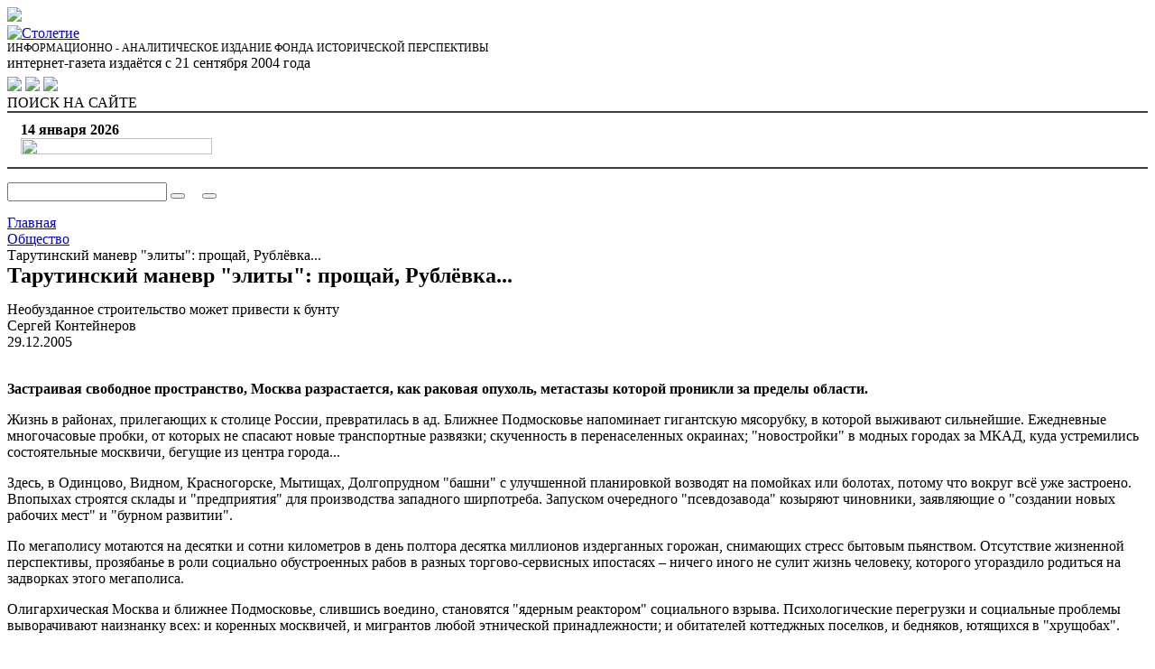

--- FILE ---
content_type: text/html; charset=utf8
request_url: https://www.stoletie.ru/obschestvo/tarutinski_manevr_eliti_proscha_rublevka_.htm
body_size: 16950
content:
<!DOCTYPE html>
<!--[if IE 8]>
<html class="ie ie8"> <![endif]-->
<!--[if IE 9]>
<html class="ie ie9"> <![endif]-->
<!--[if gt IE 9]><!-->
<html> <!--<![endif]-->
<head>
  <title>Тарутинский маневр &quot;элиты&quot;: прощай, Рублёвка... / Общество</title>
  <meta http-equiv="X-UA-Compatible" content="IE=edge"/>
  <meta name="viewport" content="width=device-width, maximum-scale=1, initial-scale=1"/>
  <link
      href='https://fonts.googleapis.com/css?family=Open+Sans:400,400italic,600,600italic,300,300italic,700,700italic&subset=latin,cyrillic'
      rel='stylesheet' type='text/css'>
  <link href="/bitrix/templates/main_v2/assets/plugins/bootstrap/css/bootstrap.min.css" rel="stylesheet" type="text/css"/>
  <link href="/bitrix/templates/main_v2/assets/css/font-awesome.css" rel="stylesheet" type="text/css"/>
  <link href="/bitrix/templates/main_v2/assets/css/sky-forms.css" rel="stylesheet">
    <link href="/bitrix/templates/main_v2/assets/css/jquery.es-drawermenu.min.css" rel="stylesheet" type="text/css">
  <link href="/bitrix/templates/main_v2/assets/css/flexslider.css" rel="stylesheet">
  <link href="/bitrix/templates/main_v2/assets/css/default_color.css" rel="stylesheet" type="text/css"/>

  <script src="/bitrix/templates/main_v2/assets/js/jquery-1.12.4.min.js" type="text/javascript"></script>
    <meta http-equiv="Content-Type" content="text/html; charset=utf8" />
<meta name="description" content="Тарутинский маневр &amp;quot;элиты&amp;quot;: прощай, Рублёвка.... Застраивая свободное пространство, Москва разрастается, как раковая опухоль, метастазы которой проникли за пределы области." />
<link rel="canonical" href="http://www.stoletie.ru/obschestvo/tarutinski_manevr_eliti_proscha_rublevka_.htm" />
<link href="/bitrix/templates/main_v2/components/bitrix/search.title/visual1/style.css?15045317894140" type="text/css"  data-template-style="true"  rel="stylesheet" />
<link href="/bitrix/templates/main_v2/components/bitrix/breadcrumb/template1/style.css?1509744795691" type="text/css"  data-template-style="true"  rel="stylesheet" />
<link href="/bitrix/templates/main_v2/components/bitrix/news.list/tema_nedeli/style.css?1505223692187" type="text/css"  data-template-style="true"  rel="stylesheet" />
<link href="/bitrix/templates/main_v2/components/bitrix/news.list/navstrechu_pobede/style.css?1505223692187" type="text/css"  data-template-style="true"  rel="stylesheet" />
<link href="/bitrix/templates/main_v2/components/bitrix/news.list/photoreport/style.css?1507398356187" type="text/css"  data-template-style="true"  rel="stylesheet" />
<link href="/bitrix/templates/main_v2/styles.css?1596453684717" type="text/css"  data-template-style="true"  rel="stylesheet" />
<link href="/bitrix/templates/main_v2/template_styles.css?175864678915726" type="text/css"  data-template-style="true"  rel="stylesheet" />
<script>if(!window.BX)window.BX={};if(!window.BX.message)window.BX.message=function(mess){if(typeof mess==='object'){for(let i in mess) {BX.message[i]=mess[i];} return true;}};</script>
<script>(window.BX||top.BX).message({"JS_CORE_LOADING":"Загрузка...","JS_CORE_NO_DATA":"- Нет данных -","JS_CORE_WINDOW_CLOSE":"Закрыть","JS_CORE_WINDOW_EXPAND":"Развернуть","JS_CORE_WINDOW_NARROW":"Свернуть в окно","JS_CORE_WINDOW_SAVE":"Сохранить","JS_CORE_WINDOW_CANCEL":"Отменить","JS_CORE_WINDOW_CONTINUE":"Продолжить","JS_CORE_H":"ч","JS_CORE_M":"м","JS_CORE_S":"с","JSADM_AI_HIDE_EXTRA":"Скрыть лишние","JSADM_AI_ALL_NOTIF":"Показать все","JSADM_AUTH_REQ":"Требуется авторизация!","JS_CORE_WINDOW_AUTH":"Войти","JS_CORE_IMAGE_FULL":"Полный размер"});</script>

<script src="/bitrix/js/main/core/core.js?1756985815511455"></script>

<script>BX.Runtime.registerExtension({"name":"main.core","namespace":"BX","loaded":true});</script>
<script>BX.setJSList(["\/bitrix\/js\/main\/core\/core_ajax.js","\/bitrix\/js\/main\/core\/core_promise.js","\/bitrix\/js\/main\/polyfill\/promise\/js\/promise.js","\/bitrix\/js\/main\/loadext\/loadext.js","\/bitrix\/js\/main\/loadext\/extension.js","\/bitrix\/js\/main\/polyfill\/promise\/js\/promise.js","\/bitrix\/js\/main\/polyfill\/find\/js\/find.js","\/bitrix\/js\/main\/polyfill\/includes\/js\/includes.js","\/bitrix\/js\/main\/polyfill\/matches\/js\/matches.js","\/bitrix\/js\/ui\/polyfill\/closest\/js\/closest.js","\/bitrix\/js\/main\/polyfill\/fill\/main.polyfill.fill.js","\/bitrix\/js\/main\/polyfill\/find\/js\/find.js","\/bitrix\/js\/main\/polyfill\/matches\/js\/matches.js","\/bitrix\/js\/main\/polyfill\/core\/dist\/polyfill.bundle.js","\/bitrix\/js\/main\/core\/core.js","\/bitrix\/js\/main\/polyfill\/intersectionobserver\/js\/intersectionobserver.js","\/bitrix\/js\/main\/lazyload\/dist\/lazyload.bundle.js","\/bitrix\/js\/main\/polyfill\/core\/dist\/polyfill.bundle.js","\/bitrix\/js\/main\/parambag\/dist\/parambag.bundle.js"]);
</script>
<script>(window.BX||top.BX).message({"LANGUAGE_ID":"ru","FORMAT_DATE":"DD.MM.YYYY","FORMAT_DATETIME":"DD.MM.YYYY HH:MI:SS","COOKIE_PREFIX":"BITRIX_SM","SERVER_TZ_OFFSET":"10800","UTF_MODE":"Y","SITE_ID":"s1","SITE_DIR":"\/","USER_ID":"","SERVER_TIME":1768405926,"USER_TZ_OFFSET":0,"USER_TZ_AUTO":"Y","bitrix_sessid":"a720bbf57894f85cb223156407213fb8"});</script>


<script src="https://yastatic.net/share2/share.js" charset="utf-8" async="async"></script>
<meta property="og:title" content="Тарутинский маневр &quot;элиты&quot;: прощай, Рублёвка..." />
<meta property="og:description" content="Застраивая свободное пространство, Москва разрастается, как раковая опухоль, метастазы которой проникли за пределы области." />
<meta property="og:image" content="https://stoletie.ru" />



<script src="/bitrix/components/bitrix/search.title/script.js?174956582810542"></script>

    <script src="/bitrix/templates/main_v2/assets/js/jquery.validate.min.js" type="text/javascript"></script>
  <script src="/bitrix/templates/main_v2/assets/js/jquery.form.min.js" type="text/javascript"></script>
  <script src="/bitrix/templates/main_v2/assets/js/jquery.multifile.js" type="text/javascript"></script>
  <script src="/bitrix/templates/main_v2/assets/js/jquery.es-drawermenu.js" type="text/javascript"></script>
  <script src="/bitrix/templates/main_v2/assets/js/jquery.flexslider-min.js" type="text/javascript"></script>
  <script src="/bitrix/templates/main_v2/assets/js/masonry.min.js" type="text/javascript"></script>
  <script src="/bitrix/templates/main_v2/assets/js/scripts.js?1448534388" type="text/javascript"></script>
</head>
<body>
<div id="panel"></div>
<div class="header-block">
  <section class="container" style="border-bottom: 2px solid #3D3D3D">
    <div class="row">
      <div class="col-sm-2 hidden-xs">
        <a class="logo-m pull-left" href="/">
          <img class="img-responsive" src="/bitrix/templates/main_v2/img/fond.gif" /img>
        </a>
      </div>
      <div class="col-lg-7 col-sm-10 col-xs-10">
        <div class="center-block text-center" style="max-width: 440px;">
          <a href="/"><img class="img-responsive" src="/bitrix/templates/main_v2/img/100logo.png" alt="Столетие"></a>
        </div>
        <div class="center-block hidden-xs text-center" style="font-size: 12px;">ИНФОРМАЦИОННО - АНАЛИТИЧЕСКОЕ ИЗДАНИЕ
          ФОНДА ИСТОРИЧЕСКОЙ ПЕРСПЕКТИВЫ
        </div>
        <div class="center-block hidden-xs text-center">интернет-газета издаётся с 21 сентября 2004 года</div>
      </div>

      <div class="col-lg-3 visible-lg">
        <div class="pull-right cl" style="margin:6px 0 0 0;">
          <noindex>
            <a class="header-block_soc-icon" href=" https://t.me/stoletieru " target="_new"><img
                  src="/bitrix/templates/main_v2/img/svg-icons/telegram.svg"></a>
            <a class="header-block_soc-icon" href="http://vk.com/club36945111?_permanent=stoletie_ru" target="_new"><img
                  src="/bitrix/templates/main_v2/img/svg-icons/vk.svg"></a>
                        <a class="header-block_soc-icon" href="http://www.stoletie.ru/rss/" target="_new"><img
                  src="/bitrix/templates/main_v2/img/svg-icons/rss.svg"></a>
          </noindex>
        </div>

        <div class="btn-default light-bg search-button pull-right">
          <span class="search-button-text">ПОИСК НА САЙТЕ <i class="fa fa-search"></i></span>
        </div>
      </div>
      <div class="btn mobile-btn drawer-toggle fixed visible-xs-block">
        <i class="fa fa-bars"></i>
      </div>

    </div>
  </section>
  <section class="container" style="border-bottom: 2px solid #3D3D3D; padding: 10px 15px;">
    <div class="row">
      <div class="col-md-2">
        <div style="font-weight:bold;" class="visible-lg">
          14 января 2026        </div>
      </div>
      <div class="col-md-10 col-lg-7">
        <div class="center-block text-center" style="max-width: 440px;">
          <img src="/bitrix/templates/main_v2/img/100logo_3.png" width="212" height="18">
        </div>
      </div>
      <div class="col-lg-3 visible-lg">
      </div>
    </div>

  </section>

</div>

<section class="container hide search-block" style="padding: 15px 0;">
  <div class="light-bg">
    <div class="row">
      <div class="col-xs-12">
        <div id="title-search" class="bx-searchtitle">
	<form class="sky-form" action="/search/index.php">
		<div class="bx-input-group">
		<label class="input">
			<input id="title-search-input" type="text" name="q" value="" autocomplete="off" class="bx-form-control light-bg"/>
		</label>
			<span class="bx-input-group-btn">
				<button class="btn btn-default" type="submit" name="s"><i class="fa fa-search"></i></button>
			</span>
			<span class="bx-input-group-btn">
				<button style="margin-left: 15px;" class="btn btn-default btn-close" type="button" name="s"><i class="fa fa-close"></i></button>
			</span>
		</div>
	</form>
</div>
<script>
	BX.ready(function(){
		new JCTitleSearch({
			'AJAX_PAGE' : '/obschestvo/tarutinski_manevr_eliti_proscha_rublevka_.htm?section_code=obschestvo&amp;element_code=tarutinski_manevr_eliti_proscha_rublevka_',
			'CONTAINER_ID': 'title-search',
			'INPUT_ID': 'title-search-input',
			'MIN_QUERY_LEN': 2
		});
	});
</script>

      </div>
    </div>
  </div>
</section>
<section class="container page-content">
  <div class="row">
    <div class="col-xs-12 col-sm-9 col-lg-9">
      <div class="bx-breadcrumb">
			<div class="bx-breadcrumb-item" id="bx_breadcrumb_0" itemscope="" itemtype="http://data-vocabulary.org/Breadcrumb" itemref="bx_breadcrumb_1">
				
				<a href="/" title="Главная" itemprop="url">
					<span itemprop="title">Главная</span>
				</a>
			</div>
			<div class="bx-breadcrumb-item" id="bx_breadcrumb_1" itemscope="" itemtype="http://data-vocabulary.org/Breadcrumb" itemprop="child">
				<i class="fa fa-angle-right"></i>
				<a href="/obschestvo/" title="Общество" itemprop="url">
					<span itemprop="title">Общество</span>
				</a>
			</div>
			<div class="bx-breadcrumb-item">
				<i class="fa fa-angle-right"></i>
				<span>Тарутинский маневр &quot;элиты&quot;: прощай, Рублёвка...</span>
			</div><div style="clear:both"></div></div><div class="item-detail">
			<h1 style="margin-top:0; margin-bottom:15px;">Тарутинский маневр &quot;элиты&quot;: прощай, Рублёвка...</h1>
				<div class="item-detail_subheader">Необузданное строительство может привести к бунту</div>
		
	<div class="item-detail_top-button-block clearfix">
		<div class="left">
					<div class="item-detail_author">Сергей Контейнеров</div>
							<div class="item-detail_date">29.12.2005</div>
				</div>
		
		<div class="right">
			
			<a href="#comment"><i class="fa fa-comments-o"></i></a>
			<a href="/print.php?ID=31180" target="_blank"><i class="fa fa-print"></i></a>
						<a href="mailto:?subject=Столетие.RU - Тарутинский маневр &quot;элиты&quot;: прощай, Рублёвка...&body=http://www.stoletie.ru/obschestvo/tarutinski_manevr_eliti_proscha_rublevka_.htm"><i class="fa fa-envelope-o"></i></a>
		</div>
	</div>
	
			<div class="item-detail_main-picture">
						<img class="img-responsive" src="" alt=""  title="Тарутинский маневр &quot;элиты&quot;: прощай, Рублёвка..." />
			
		</div>
					<P><B>Застраивая свободное пространство, Москва разрастается, как раковая опухоль, метастазы которой проникли за пределы области.</B> </P><P>Жизнь в районах, прилегающих к столице России, превратилась в ад. Ближнее Подмосковье напоминает гигантскую мясорубку, в которой выживают сильнейшие. Ежедневные многочасовые пробки, от которых не спасают новые транспортные развязки; скученность в перенаселенных окраинах; &quot;новостройки&quot; в модных городах за МКАД, куда устремились состоятельные москвичи, бегущие из центра города... </P><P>Здесь, в Одинцово, Видном, Красногорске, Мытищах, Долгопрудном &quot;башни&quot; с улучшенной планировкой возводят на помойках или болотах, потому что вокруг всё уже застроено. Впопыхах строятся склады и &quot;предприятия&quot; для производства западного ширпотреба. Запуском очередного &quot;псевдозавода&quot; козыряют чиновники, заявляющие о &quot;создании новых рабочих мест&quot; и &quot;бурном развитии&quot;. </P><P>По мегаполису мотаются на десятки и сотни километров в день полтора десятка миллионов издерганных горожан, снимающих стресс бытовым пьянством. Отсутствие жизненной перспективы, прозябанье в роли социально обустроенных рабов в разных торгово-сервисных ипостасях – ничего иного не сулит жизнь человеку, которого угораздило родиться на задворках этого мегаполиса. </P><P>Олигархическая Москва и ближнее Подмосковье, слившись воедино, становятся &quot;ядерным реактором&quot; социального взрыва. Психологические перегрузки и социальные проблемы выворачивают наизнанку всех: и коренных москвичей, и мигрантов любой этнической принадлежности; и обитателей коттеджных поселков, и бедняков, ютящихся в &quot;хрущобах&quot;. </P><P>Вместе с жителями исчезают последние поля и деревни. Этот процесс уже завершен в Красногорском и Одинцовском районах, на территории которых раскинулась зона &quot;европейского&quot; благополучия. Сельское хозяйство здесь продолжает &quot;трансформироваться&quot;. Как было прямо заявлено в газете &quot;Красногорские вести&quot;, &quot;Активное малоэтажное строительство… не оставляет шансов на развитие сельского хозяйства&quot;. Не так давно здесь был сделан убыточным и ликвидирован &quot;СПК&quot; &#040;бывший племзавод-колхоз &quot;Заветы Ильича&quot;&#041;, проданы последние коровы из племзавода-колхоза &quot;Ленинский луч&quot;. </P><P>Если небоскребы Манхэттена опираются на скалу, то у нас &quot;элитные дома&quot; и &quot;европейские&quot; коттеджи норовят выстроить на вчерашних болотах и полях орошения, наскоро засыпанных строительным мусором. Хороша ли колодезная водичка, господа нувориши? Впрочем, главное – хорошая вентиляция подвалов, куда из проседающего насыпного грунта сочится биологический газ… </P><P>Зато хозяева Красногорска Георгадзе, Рунге, Попкович и Ко, тесно связанные с международной строительной корпорацией &quot;Розенфильд-Хаус&quot;, базирующейся в Австралии, в очередной раз втирают очки аборигенам сказкой о &quot;развитии&quot;. </P><P>Между тем, сплошное разгораживание и застройка вчерашних &quot; экологически чистых окраин&quot;, превращенных в бесконечный Шанхай, обесценивает еще вчера &quot;элитное&quot; жилье, провоцируя бесконечный рост мегаполиса. Стоит только удивляться, что в районах &quot;первого пояса&quot; вокруг Москвы &#040;Красногорском, Люберецком, Мытищенском, Одинцовском, Ленинском, Долгопрудненском.&#041; еще функицонируют отдельные объекты сельского хозяйства. По-видимому, им не дают умереть для имитации присутствия отрасли на территории данных административных единиц. Впрочем, назвать вышеупомянутые анклавы отдельными районами уже язык не повернется... </P><P>История Красногорского района &#040;сегодня фактически бывшего&#041; для ближнего Подмосковья типична. После прокладки в 1984 году через заповедный Степановский лес Ново-Рижского &#040;&quot;Новорусского&quot;&#041; шоссе, спуска плотины на реке Банька, сдачи в пользу Москвы Митинского поля в конце 1980-х, фактического территориального слияния СЗАО Москвы &#040;Митино&#041; и Красногорска этот район как самостоятельный субъект существовать перестал. </P><P>Некоторые митинские многоэтажки уже &quot;перелезли&quot; через замызганный ручей и теперь стоят уже на стороне &quot;области&quot;, подчиняясь при этом Москве. Административная граница некогда уютного городка отодвинулась за поселок Нахабино и фактически слилась с административной границей района. Естественно, вопреки желанию коренных жителей. Зато к восторгу областного чиновничества в Красногорск со Старой площади переводится администрация Московской области; в Мякининской пойме строят угрюмый серый квадрат в духе Малевича – здание областного суда, а рядом, на Павшинском поле, которое по весне превращается в лужу – коммерческие многоэтажки. Мегаполис, раздуваемый деньгами и иммигрантами, переваривает пространство… </P><P>Немного иначе складывается ситуация &quot;подмосковного города&quot; Люберцы, вплотную примыкающих к Москве со стороны Казанской дороги. Здесь местные жители, уставшие от криминального и коммунального беспредела, сами требуют, чтобы власти перешли в подчинение Москвы. Но тут упрямится многоопытный столичный мэр, которому не нравится состояние дорог и мусорные завалы у станций Люберцы -1, 2... </P><P>Быстро превращаются в зоны сплошной застройки районы и &quot;второго пояса&quot; Подмосковья &#040;Истринский, Чеховский, Дмитровский, Домодедовский, Лобненский и другие&#041;: вопреки всем запретам спешно огораживаются последние свободные лесные участки, за которыми стремительно возводятся пышные &quot;сакли&quot;. </P><P>Автомагистрали, ведущие к столице, тормозят развитие местного агрокомплекса: обслуживание дорог осуществляется из областных центров, без учета сельской сезонной специфики. Так, в отдаленном Серебрянопрудском районе транспортный поток переводился на &quot;смежные&quot; двухполосные дороги, годные для тракторов и комбайнов, но совершенно не приспособленные к тяжелым грузовикам и дорогим иномаркам. В результате, этим летом в чистом поле можно было наблюдать грандиозные &quot;пробки&quot;, сродни московским. </P><P>При этом сами по себе транзитные товарные потоки способствуют созданию &quot;несельскохозяйственных&quot; рабочих мест, отвлекают людей от земли, вынуждают их трудиться на автозаправках, в бесчисленных придорожных магазинчиках и кафе. За последние годы из сельского хозяйства в другие отрасли ушли до двух миллионов крестьян. А завтра на их место повезут каких-нибудь китайцев, которые с удовольствием займутся размножением и заселением новых земель. </P><P>…Новый мэр Тулы полностью оправдывает свою фамилию: он может стать могильщиком последнего реального работающего сельскохозяйственого предприятия – местного колхоза. Тамошние крестьяне, благополучно пережив все &quot;перестройки&quot;, и по сей день умудряются засевать полностью принадлежащие хозяйству земли. Правда, здесь уже давно в ходу гужевой транспорт, а исправных тракторов почти не осталось. </P><P>Но сельчанам не повезло: основные запашные угодья вплотную примыкают к Симферопольскому шоссе, которое пожелали застроить с обеих сторон вплоть до лесной зоны всевозможные инвесторы. По счастью, именно отвратительное состояние местных дорог &#040;редкий водитель доедет до Тулы без приключений&#041; пока спасает от превращения в филиалы &quot;Рублевки&quot; Алексинский и Заокский районы Тульской области, и Тарусский район Калужской. </P><P>Кстати, хорошая автодорога – приговор для аборигенов, проживающих поблизости. Следом за дорогой приходят скупщики и застройщики, уничтожающие прежнюю жизнь под корень. </P><P>…Рублево-Успенское шоссе и его обеспеченные обитатели пребывают в тревоге. Кто его знает, как еще там всё обернется. А вдруг раздавленные реформой ЖКХ, застойной безработицей и засильем &quot;гастарбайтеров&quot; жители &quot;бесперспективных&quot; блочных девятиэтажек, вплотную подступающих к элитной застройке, встрепенутся и начнут искать виноватых? Что если после очередного отключения электроэнергии &quot;чернь&quot; попрет через МКАД? </P><P>Наиболее продвинутые &quot;рублевцы&quot; уже устремили свои взоры на бассейн Оки, - подальше от опостылевшей Москвы и уже небезопасной Рублевки. Не удивительно, что Заокский и Алексинский районы Тульской области стали за последние пять лет объектом избыточной активности &quot;москвичей&quot;. Местные нувориши вкупе с &quot;рублево-успенскими&quot; скупили на корню все окрестные пионерлагеря и базы отдыха на Оке. В Алексинском районе пока еще &quot;держится&quot; турбаза &quot;Заполярье&quot;, которую периодически &quot;отбивают&quot; местные администраторы, у которых здесь свой интерес. </P><P>Пологие берега Оки кое-где уже украсили знакомые &quot;рублево-успенские&quot; заборы, за которыми маячит охрана с собаками. Сервисный центр БСК предоставляет услуги ремонта цифровой и компьютерной техники в Севастополе, осуществляем ремонт планшетов, а также компьютеров и ноутбуков, <a href="http://gsm92.ru/">Ремонт телефонов</a> В услуги входит: замена стекла, ремонт экранов, ремонт микрофонов и динамиков, а также замена кнопок, клавиатуры и прочие виды услуг. Гарантия на работы - 3 месяца. Опытные специалисты сервиса справятся с любой поставленной задачей. Всё здесь напоминает привычный подмосковный ландшафт: заборы, кроны сосен, едва заметные черепичные крыши... </P><P>На что же зарятся наиболее дальновидные представители &quot;элиты&quot;, чего потеряли в тульско-калужской глухомани? Их привлекает нетронутые леса, водные ресурсы, близость железных дорог и шоссе через Серпухов и Тулу, наличие хорошо оборудованных аэродромов в Дракино &#040;недалеко от города Протвино Серпуховского района&#041;, или под Алексином в соседней Тульской области, где местные энтузиасты, не подозревающие о замыслах спонсоров, создали известный на всю Европу аэроклуб. </P><P>Аэродром для олигарха – как шлюпка для пассажира &quot;Титаника&quot;. </P><P>Несколько лет назад правительство Москвы в ультимативном порядке предложило соседней области переподчинить непосредственно столице Заокский и Алексинский районы Тульской области. На счастье туляков, тогда губернатором был Стародубцев, который и выставил &quot;гостей&quot;. Теперь &quot;москвичи&quot; вновь вынашивает планы массового строительства на берегах Оки. Для затравки они предложили местному руководству построить в наиболее престижном микрорайоне города Алексин Бор первые 10 многоквартирных домов &quot;повышенной комфортности&quot;. </P><P>Но тут столичные варяги столкнулись с интересами местной олигархии, которую поддержали местные же воинские гарнизоны и МВД в союзе с остепенившимся местным криминалитетом. Запахло не просто керосином – запахло порохом. Между тем, у туляков богатые традиции самообороны, и не только без оружия. Тула – единственный город, который во время войны отбился от немцев почти исключительно силами рабочего ополчения с местных оружейных заводов. Традиции не заглохли и позже: в 1970-х годах Тула была знаменита массовыми драками, разнимать которые милиция не решалась. </P><P>По достоверным сведениям, не так давно очередная &quot;сделка&quot; сорвалась после того, как мэр города Алексина вместо обещанного ему на откуп одного &quot;доходного&quot; здания из десяти потребовал себе целых пять, чем потряс &quot;заказчиков&quot;. Возмущенные &quot;неслыханной наглостью&quot;, эмиссары Москвы призрачно намекнули на возможность проведения &quot;антитеррористических учений&quot; на территории района с привлечением неких столичных &quot;спецподразделений&quot; с перспективным захватом здания администрации и последующим освобождением &quot;заложников&quot; из числа местного руководства. Городничий Алексина, не растерявшись, заговорил с москвичами на том же языке. И сообщил, что количество стволов, зарегистрированных легально членами &quot;охотничьих&quot; и &quot;военно-спортивных&quot; клубов и их умелая эксплуатация не оставят шансов ни террористам, ни кому бы то ни было еще... После чего видавшие виды &quot;элитные&quot; москвичи грустно удалились. </P><P>Не будем обвинять городничего в жадности. Требуя с москвичей положенное &quot;кормление&quot;, он всего лишь запросил &quot;откат&quot; по обычной московской таксе – один к одному. </P><P>За безразличие к судьбе страны, поколение обывателей из &quot;элитных поселков&quot; поплатится: через два-три поколения внуки &quot;приватизаторов&quot;, &quot;братков&quot;, &quot;работяг&quot; и &quot;гастарбайтеров&quot; будут одинаково задыхаться в обезвоженных пригородах бескрайнего мегаполиса, разделенных на &quot;зоны выживания&quot; этнических или клановых группировок. Не лучше будет и в &quot;элитных поселках&quot; за Окой: могут и коммуникации отрезать, а в случае смуты – и шарахнуть чем-нибудь, с того самого &quot;чистого поля&quot;... </P><P>Очевидно одно: &quot;верхние этажи&quot; предпочитают решать свои бытовые и родительские проблемы точно так же, как прежде они решали экономические задачи партноменклатуры: экстенсивно – &quot;расширяясь&quot; по территории России, за счет человеческого ресурса &#040;&quot;быдла&quot;&#041;. Но даже если они сумеют осуществить свой заветный &quot;Тарутинский маневр&quot; и отсидеться в тишине в лесной глуши у тихой заводи, вряд ли их изнеженные отпрыски сумеют сберечь престижный статус в том социальном котловане, в который к тому времени превратится Россия. </P><P>…Стоит обратить внимание и на проект &quot;новорусской Москвы&quot; с говорящим названием &quot;Рублево-Архангельское&quot; – закрытый город для &quot;чистой публики&quot;. Социологи говорят, что это классический вариант апартеида, то есть раздельного развития нации, которая распадается на два отдельных народа. При всей очевидной реализуемости и наличии покупателей, проект &quot;Рублево-Архангельского&quot; напоминает рассказы о подземном городе на случай ядерной войны, спасаться в котором должны были по спискам, утвержденным в ЦК. А в обычной обстановке элитариев защитят заборы с телекамерами и спиралью Бруно. </P><P>Но это до тех пор, пока охрана не разбежалась и ограда не стала оградой тюрьмы. </P> 		<div style="clear:both"></div>

				<div class="classic">Специально для Столетия</div>
	<br>
<div class="ya-share2" data-services="vkontakte,odnoklassniki,moimir,twitter,lj,telegram" data-counter data-image="stoletie.ru" data-description="Необузданное строительство может привести к бунту"></div>
<br>
	
</div>



</div>
<div class="col-xs-12 col-sm-3 col-lg-3">
  

	<ul class="top-nav hidden-xs" style="margin-bottom: 30px;"> 
						<li><a href="/tema_nedeli/">Тема недели</a></li>
								<li><a href="/kdnyu_pobedy_1941_1945/">К Дню Победы (1941-1945)</a></li>
								<li><a href="/tekuschiiy_moment/">Текущий момент</a></li>
								<li><a href="/politika/">Политика</a></li>
								<li><a href="/rossiya_i_mir/">Россия и мир</a></li>
								<li><a href="/zarubejie/">Зарубежье</a></li>
								<li><a href="/ekonomika/">Экономика</a></li>
								<li class=" top-nav_item-selected"><a href="/obschestvo/">Общество</a></li>
								<li><a href="/slavyanskoe_pole/">Славянское поле</a></li>
								<li><a href="/territoriya_istorii/">Территория истории</a></li>
								<li><a href="/sozidateli/">Созидатели</a></li>
								<li><a href="/vzglyad/">Взгляд</a></li>
								<li><a href="/kultura/">Культура</a></li>
								<li><a href="/lit_gostinaya/">Литературная гостиная</a></li>
								<li><a href="/fotoreportazh/">Фоторепортаж</a></li>
								<li class="toggle"><a href="/ekskliuziv/">Эксклюзив</a></li>
								<li class="toggle"><a href="/na_pervuiu_polosu/">На первую полосу</a></li>
								<li class="toggle"><a href="/geopolitika/">Геополитика</a></li>
								<li class="toggle"><a href="/versia/">Версия</a></li>
								<li class="toggle"><a href="/russkiiy_proekt/">Русский проект</a></li>
								<li class="toggle"><a href="/poziciya/">Позиция</a></li>
								<li class="toggle"><a href="/voyna_1914/">Великая война. 1914-1918</a></li>
								<li class="toggle"><a href="/ww2/">История Второй мировой: факты и интерпретации</a></li>
								<li class="toggle"><a href="/fakty_i_kommentarii/">Факт и комментарий</a></li>
						<li class="top-nav_button-archive" style="text-align:center;"><a href="">Архив рубрик <i class="fa fa-lg fa-server"></i></a></li>
	</ul> 
<script>
	$(document).ready(function() {
		$('.toggle').toggle(10);
		$('.top-nav_button-archive a').on('click', function(e){
			e.preventDefault();
  			$('.toggle').toggle(500);
		})
	});
</script>

	<nav class="drawermenu">
		<ul>
			<li><a href="/">Главная страница</a></li><li><a href="/search/">Поиск по сайту</a></li><li><a href="/tema_nedeli/">Тема недели</a></li><li><a href="/kdnyu_pobedy_1941_1945/">К Дню Победы (1941-1945)</a></li><li><a href="/tekuschiiy_moment/">Текущий момент</a></li><li><a href="/politika/">Политика</a></li><li><a href="/rossiya_i_mir/">Россия и мир</a></li><li><a href="/zarubejie/">Зарубежье</a></li><li><a href="/ekonomika/">Экономика</a></li><li class="selected-menu-item"><a href="/obschestvo/">Общество</a></li><li><a href="/slavyanskoe_pole/">Славянское поле</a></li><li><a href="/territoriya_istorii/">Территория истории</a></li><li><a href="/sozidateli/">Созидатели</a></li><li><a href="/vzglyad/">Взгляд</a></li><li><a href="/kultura/">Культура</a></li><li><a href="/lit_gostinaya/">Литературная гостиная</a></li><li><a href="/fotoreportazh/">Фоторепортаж</a></li><li><a href="/ekskliuziv/">Эксклюзив</a></li><li><a href="/na_pervuiu_polosu/">На первую полосу</a></li><li><a href="/geopolitika/">Геополитика</a></li><li><a href="/versia/">Версия</a></li><li><a href="/russkiiy_proekt/">Русский проект</a></li><li><a href="/poziciya/">Позиция</a></li><li><a href="/voyna_1914/">Великая война. 1914-1918</a></li><li><a href="/ww2/">История Второй мировой: факты и интерпретации</a></li><li><a href="/fakty_i_kommentarii/">Факт и комментарий</a></li>		</ul>
	</nav>
	<div class="drawermenu-overlay"></div>


  
    	<div class="col-xs-12 right-side_banners-block">
		<div class="item-content light-bg">
			<div class="list-item_rubric2">Тема недели</div>
			<a href="/tema_nedeli/s_rozhdestvom_khristovym_913.htm" class="list-item_picture" style="background-image: url(/upload/iblock/52a/jp2tvye2h9o9u9bcrio7itrxke1j5gcq/photo_2026_01_06_13_51_44.jpg);"></a>
			<div style="padding:6px">
					<div class="list-item_date">06.01.2026</div>
		
				
							<div class="list-item_header1"><a href="/tema_nedeli/s_rozhdestvom_khristovym_913.htm">С Рождеством Христовым!</a></div>
					
					<div class="list-item_author">Рождественское послание Святейшего Патриарха Московского и всея Руси Кирилла</div>
			
		
			<div class="list-item_block-comment">
								<i class="fa fa-comments"></i> <a href="/tema_nedeli/s_rozhdestvom_khristovym_913.htm#comment">комментарии (2)</a>
							</div>
			</div>
		</div>
	</div>


    	<div class="col-xs-12 right-side_banners-block">
		<div class="item-content light-bg">
			<div class="list-item_rubric2">К Дню Победы (1941-1945)</div>
			<a href="/kdnyu_pobedy_1941_1945/tak_kogda_nachalas_vtoraja_mirovaja_102.htm" class="list-item_picture" style="background-image: url(/upload/iblock/c09/z1d4ikew3cpe4kj7c0z7j5ddf3a0n6it/7904240004.jpg);"></a>
			<div style="padding:6px">
					<div class="list-item_date">10.12.2025</div>
		
				
							<div class="list-item_header1"><a href="/kdnyu_pobedy_1941_1945/tak_kogda_nachalas_vtoraja_mirovaja_102.htm">Так когда началась Вторая мировая?</a></div>
					
					<div class="list-item_author">Григорий Елисеев </div>
			
					<div>В исторической науке вряд ли найдется что-то более монолитное и неоспоримое чем даты. </div>
		
			<div class="list-item_block-comment">
								<i class="fa fa-comments"></i> <a href="/kdnyu_pobedy_1941_1945/tak_kogda_nachalas_vtoraja_mirovaja_102.htm#comment">комментарии (2)</a>
							</div>
			</div>
		</div>
	</div>



    	<div class="col-xs-12 right-side_banners-block">
		<div class="item-content light-bg">
			<div class="list-item_rubric2">Фоторепортаж</div>
			<a href="/fotoreportazh/igrushki_bolshe_chem_zabava_584.htm" class="list-item_picture" style="background-image: url(/upload/iblock/724/o4m2i8fetn4dpoehfp822jvkhbxui6f9/IMG_0668.JPG);"></a>
			<div style="padding:6px">
					<div class="list-item_date">24.12.2025</div>
		
				
							<div class="list-item_header1"><a href="/fotoreportazh/igrushki_bolshe_chem_zabava_584.htm">Игрушки больше, чем забава </a></div>
					
					<div class="list-item_author">Подготовила Мария Максимова</div>
			
					<div>В Зарядье проходит выставка «Русская игрушка: Символ. Образ. Традиция»</div>
		
			<div class="list-item_block-comment">
							</div>
			</div>
		</div>
	</div>

    <div class="col-xs-12 right-side_banners-block">
      <div class="item-content light-bg">
        <p>
	 &nbsp;&nbsp;<a href="http://www.youtube.com/@ekspertizafip/videos"><img width="256" alt="fiip_youtube.jpg" src="/upload/medialibrary/36f/orf7s9fpcc63vaq426p9s3zv4j1nfdqw/fiip_youtube.jpg" height="144" title="fiip_youtube.jpg"></a><br>
</p>
<p>
 <br>
</p>
<p>
</p>
<p style="text-align: center;">
</p>
<table cellpadding="1" cellspacing="0" align="center">
<tbody>
<tr>
	<td style="text-align: center;">
		 &nbsp;&nbsp;<img width="40" alt="telegram_2111646.png" src="/upload/medialibrary/08d/xu5gz2y3twx47cbdtb37h3j3b6ykg4y1/telegram_2111646.png" height="40" title="telegram_2111646.png"><br>
	</td>
	<td style="text-align: center;">
 <a href="https://t.me/stoletieru">Читайте Телеграм-канал "Столетие" на английском языке</a>
	</td>
</tr>
</tbody>
</table>
 <br>
<p>
</p>      </div>
    </div>
    <br><br><br>
    
    <div class="col-xs-12 right-side_banners-block">
	<div class="item-content light-bg">
		<div class="list-item_rubric2">
			 Наши партнеры
		</div>
		<br>
		<br>
		<a href="http://fiip.ru/" target="_blank"><img alt="Новый сайт Фонда исторической перспективы" src="/upload/rk/d4c/banner.jpg" class="center-block img-responsive"    title="Новый сайт Фонда исторической перспективы" width="200" border="0"></a> <br>
               <br>

		     
		<br>

		<div class="list-header" style="padding:0 6px; text-align:center">
		<span style="font-size:12px">Информационно-аналитический портал</span><br>
		<span style="font-size:18px"><b><a href="http://narotchnitskaya.com/">НАРОЧНИЦКАЯ.РУ</a><br></b></span>
		</div>
		<div class="list-partner" style="font-size: 14px; padding:0 6px">
		    Официальная страница политика и общественного деятеля Наталии Алексеевны Нарочницкой 

		</div>
		<br><br>
		<div class="list-header" style="padding:0 6px; text-align:center">
			<b><a href="http://www.perspektivy.info/">Перспективы.ru</a><br>
			</b>
		</div>
		<div class="list-partner" style="font-size: 14px; padding:0 6px">
		    <p>
</p>
<p>
</p>
<p>
 <a href="http://www.perspektivy.info/oykumena/europe/chehija_k_aljansu_oppozicii_protiv_liberalno-demokraticheskogo_avtoritarizma_2022-12-06.htm">Чехия: к альянсу оппозиции против либерально-демократического авторитаризма?</a><br>
</p>
<p>
 <a href="https://www.perspektivy.info/rus/desk/rossija_i_brazilija_v_paradigme_strategicheskogo_partnerstva_2022-11-23.htm">Россия и Бразилия в парадигме стратегического партнерства</a><br>
</p>
<p>
 <a href="https://www.perspektivy.info/history/seraja_zona_katyni_kholokost_i_polskij_kollaboracionizm_2022-11-07.htm">«Серая зона» Катыни, Холокост и польский коллаборационизм</a>
</p>
<p>
 <a href="https://www.perspektivy.info/oykumena/europe/istorija_i_politika_v_sovremennyh_rossijsko-polskih_otnoshenijah_2022-11-02.htm">История и политика в современных российско-польских отношениях</a>
</p>
<p>
</p>
		</div>
		<br>

</div>
</div>
 <br>
    
    <div class="col-xs-12 right-side_banners-block light-bg" style="font-size: 13px; color:#5a5959; padding: 15px;">

      * Организации и граждане, признанные Минюстом РФ иноагентами.
<br>
Реестр иностранных агентов: <a href="https://minjust.gov.ru/ru/activity/directions/998/"><u>весь список</u>.</a>
<br><br>
** Экстремистские и террористические организации, запрещенные в Российской Федерации.
<br>
Перечень организаций и физических лиц, в отношении которых имеются сведения об их причастности к экстремистской деятельности или терроризму: <a href="https://www.fedsfm.ru/documents/terrorists-catalog-portal-act"><u>весь список</u>.</a>
    </div>

  

</div>
</div>


</section><!-- page content container-->

<div class="footer">


  <div class="footer-block">
    <section class="container" style="border-top: 2px solid #3D3D3D">
      <div class="row">
        <div class="col-xs-12">
          <div style="font-size: 14px; margin-bottom: 15px;">
            <b>Мнение авторов может не совпадать с позицией редакции.</b>
          </div>
        </div>
      </div>
      <div class="row">
        <div class="col-sm-4">
          <div class="footer2" style="font-size: 12px;">
            Адрес: Москва, Большой Каретный переулок, д. 7. <br>
          </div>
          <div class="footer3" style="font-size: 12px; margin-bottom: 5px;">
            <a href="/staff.php">Редакция</a> | <a href="/contacts.php">Контакты</a> | <a href="/search/map.php">Карта
              сайта</a>
          </div>
          <!-- Yandex.Metrika informer --> <a href="https://metrika.yandex.ru/stat/?id=35211275&amp;from=informer"
              target="_blank" rel="nofollow"><img
                src="https://informer.yandex.ru/informer/35211275/3_0_FFFFF7FF_FCE6D7FF_0_pageviews"
                style="width:88px; height:31px; border:0;" alt="Яндекс.Метрика"
                title="Яндекс.Метрика: данные за сегодня (просмотры, визиты и уникальные посетители)"/></a>
          <!-- /Yandex.Metrika informer --> <!-- Yandex.Metrika counter -->
          <script type="text/javascript"> (function (d, w, c) {
              (w[c] = w[c] || []).push(function () {
                try {
                  w.yaCounter35211275 = new Ya.Metrika({
                    id: 35211275,
                    clickmap: true,
                    trackLinks: true,
                    accurateTrackBounce: true,
                    webvisor: true
                  });
                } catch (e) {
                }
              });
              var n = d.getElementsByTagName("script")[0], s = d.createElement("script"), f = function () {
                n.parentNode.insertBefore(s, n);
              };
              s.type = "text/javascript";
              s.async = true;
              s.src = "https://mc.yandex.ru/metrika/watch.js";
              if (w.opera == "[object Opera]") {
                d.addEventListener("DOMContentLoaded", f, false);
              } else {
                f();
              }
            })(document, window, "yandex_metrika_callbacks"); </script>
          <noscript>
            <div><img src="https://mc.yandex.ru/watch/35211275" style="position:absolute; left:-9999px;" alt=""/></div>
          </noscript>
          <!-- /Yandex.Metrika counter -->
        </div>
        <div class="col-sm-4">
          <div class="footer1" style="font-size: 12px;">
            Столетие
            <br>
            Зарегистрировано в Роскомнадзоре.
            <br>
            Cвидетельство о регистрации средства массовой
            <br>
            информации Эл № ФС77-42440 от 21 октября 2010 года.
          </div>
        </div>
        <div class="col-sm-4">
          <div class="footer3" style="font-size: 12px;">
            Copyright © Stoletie.RU<br>
            При частичной или полной перепечатке материалов портала, ссылка на Столетие.RU обязательна.
            Электронная почта: <a href="mailto:post@stoletie.ru">post@stoletie.ru</a>.
          </div>
        </div>
      </div>
    </section>

  </div>
</div>
</body>
</html>